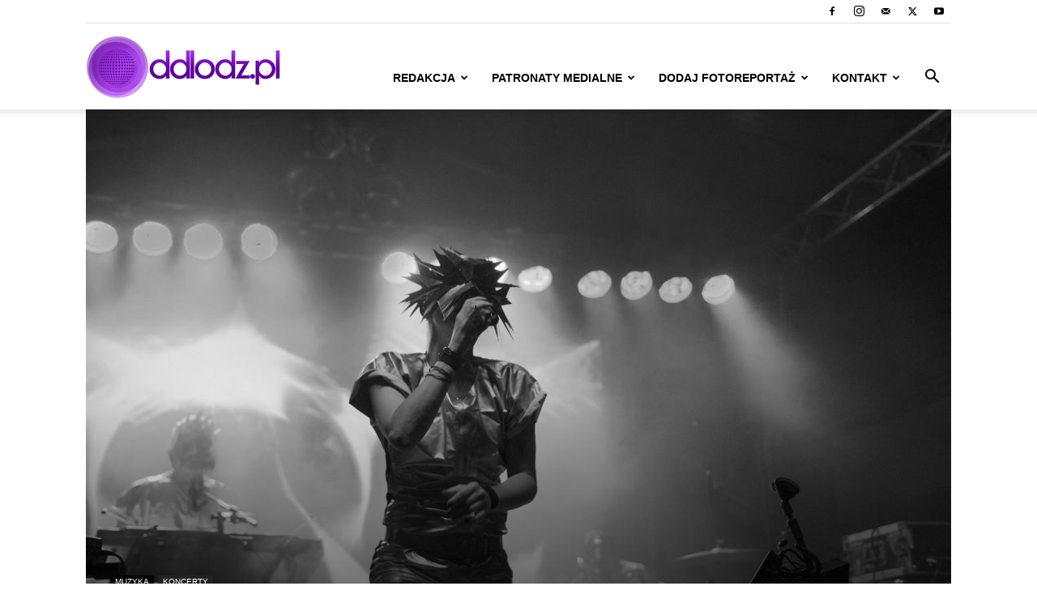

--- FILE ---
content_type: text/html; charset=utf-8
request_url: https://www.google.com/recaptcha/api2/aframe
body_size: 268
content:
<!DOCTYPE HTML><html><head><meta http-equiv="content-type" content="text/html; charset=UTF-8"></head><body><script nonce="DQSTLEKWvtm6FBdZ8mffDQ">/** Anti-fraud and anti-abuse applications only. See google.com/recaptcha */ try{var clients={'sodar':'https://pagead2.googlesyndication.com/pagead/sodar?'};window.addEventListener("message",function(a){try{if(a.source===window.parent){var b=JSON.parse(a.data);var c=clients[b['id']];if(c){var d=document.createElement('img');d.src=c+b['params']+'&rc='+(localStorage.getItem("rc::a")?sessionStorage.getItem("rc::b"):"");window.document.body.appendChild(d);sessionStorage.setItem("rc::e",parseInt(sessionStorage.getItem("rc::e")||0)+1);localStorage.setItem("rc::h",'1768531151035');}}}catch(b){}});window.parent.postMessage("_grecaptcha_ready", "*");}catch(b){}</script></body></html>